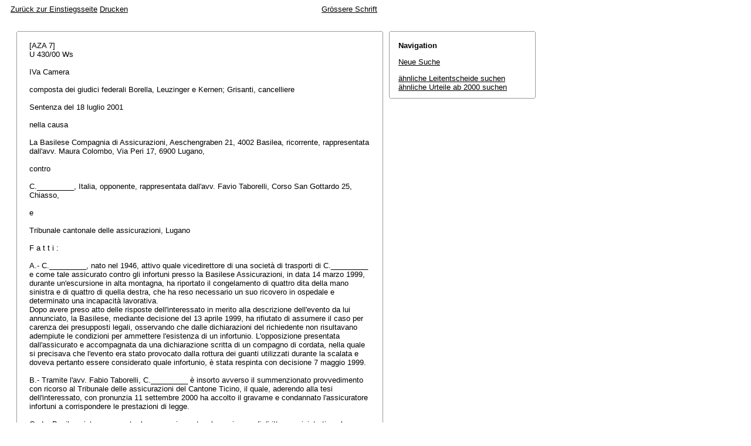

--- FILE ---
content_type: text/html; charset=iso-8859-1
request_url: http://relevancy.bger.ch/php/aza/http/index.php?highlight_docid=aza%3A%2F%2F18-07-2001-U_430-2000&lang=de&type=show_document
body_size: 20193
content:



   
   

<!DOCTYPE html
    PUBLIC "-//W3C//DTD XHTML 1.0 Transitional//EN"
    "http://www.w3.org/TR/xhtml1/DTD/xhtml1-transitional.dtd">
<html lang="de">
   <head>
      <title>U 430/00 18.07.2001</title>
      <meta http-equiv="content-type" content="text/html; charset=iso-8859-1" />
      <meta http-equiv="Content-Script-Type" content="text/javascript" />
      <meta http-equiv="Content-Style-Type" content="text/css" />
      <meta name="robots" content="nofollow,noindex" />
              <link rel="stylesheet" href="/php/aza/http/css/master.css" type="text/css" title="Eurospider Default Screen Style" />
            <link rel="stylesheet" href="/php/aza/http/css/print.css" type="text/css" media="print" />
      <!--[if IE 6]><link href="/php/aza/http/css/ie_win_pos_abs.css" rel="stylesheet" type="text/css" media="screen"><![endif]-->
      <link rel="shortcut icon" href="/php/aza/http/img/favicon.png"/>
      <script type="text/javascript" src="/php/aza/http/javascript/eit.js"></script>
   </head>

   <body>

	  <div class="eit">

      <div id="ns4_info" class="warning_msg">
         Wichtiger Hinweis:
         <br/>
         Diese Website wird in &auml;lteren Versionen von Netscape ohne graphische Elemente dargestellt. Die Funktionalit&auml;t der Website ist aber trotzdem gew&auml;hrleistet. Wenn Sie diese Website regelm&auml;ssig benutzen, empfehlen wir Ihnen, auf Ihrem Computer einen aktuellen Browser zu installieren.
      </div>

      <div class="middle">
         <div align="left" style="float: left">
            <a class="noprint" href="/php/clir/http/index.php?type=start&lang=de" title="Zur&uuml;ck zur Einstiegsseite">Zur&uuml;ck zur Einstiegsseite</a>
                        <a class="noprint" href="/php/aza/http/index.php?lang=de&type=show_document&highlight_docid=aza://18-07-2001-U_430-2000&print=yes" target="_blank">Drucken</a>
         </div>
         <div align="right">
                           <a class="noprint" href="/php/aza/http/index.php?highlight_docid=aza%3A%2F%2F18-07-2001-U_430-2000&amp;lang=de&amp;type=show_document&amp;zoom=YES&amp;" title='Grössere Schrift'>Grössere Schrift</a>
                     </div>
      </div>  


 
<div class="main">
   <div class="left">
      &nbsp;
   </div>
   <div class="middle">

      
                  
<div id="highlight_content" class="box">
   <div class="box_top_line"></div>
   <div class="box_top_2ndline"></div>
   <div class="content">
      
<div class="para">[AZA 7] </div>
<div class="para">U 430/00 Ws </div>
<div class="para"> </div>
<div class="para">IVa Camera </div>
<div class="para"> </div>
<div class="para">composta dei giudici federali Borella, Leuzinger e Kernen; Grisanti, cancelliere </div>
<div class="para"> </div>
<div class="para">Sentenza del 18 luglio 2001 </div>
<div class="para"> </div>
<div class="para">nella causa </div>
<div class="para"> </div>
<div class="para">La Basilese Compagnia di Assicurazioni, Aeschengraben 21, 4002 Basilea, ricorrente, rappresentata dall'avv. Maura Colombo, Via Peri 17, 6900 Lugano, </div>
<div class="para"> </div>
<div class="para">contro </div>
<div class="para"> </div>
<div class="para">C._________, Italia, opponente, rappresentata dall'avv. Favio Taborelli, Corso San Gottardo 25, Chiasso, </div>
<div class="para"> </div>
<div class="para">e </div>
<div class="para"> </div>
<div class="para">Tribunale cantonale delle assicurazioni, Lugano </div>
<div class="para"> </div>
<div class="para">F a t t i : </div>
<div class="para"> </div>
<div class="para">A.- C._________, nato nel 1946, attivo quale vicedirettore di una società di trasporti di C._________ e come tale assicurato contro gli infortuni presso la Basilese Assicurazioni, in data 14 marzo 1999, durante un'escursione in alta montagna, ha riportato il congelamento di quattro dita della mano sinistra e di quattro di quella destra, che ha reso necessario un suo ricovero in ospedale e determinato una incapacità lavorativa. </div>
<div class="para">Dopo avere preso atto delle risposte dell'interessato in merito alla descrizione dell'evento da lui annunciato, la Basilese, mediante decisione del 13 aprile 1999, ha rifiutato di assumere il caso per carenza dei presupposti legali, osservando che dalle dichiarazioni del richiedente non risultavano adempiute le condizioni per ammettere l'esistenza di un infortunio. L'opposizione presentata dall'assicurato e accompagnata da una dichiarazione scritta di un compagno di cordata, nella quale si precisava che l'evento era stato provocato dalla rottura dei guanti utilizzati durante la scalata e doveva pertanto essere considerato quale infortunio, è stata respinta con decisione 7 maggio 1999. </div>
<div class="para"> </div>
<div class="para">B.- Tramite l'avv. Fabio Taborelli, C._________ è insorto avverso il summenzionato provvedimento con ricorso al Tribunale delle assicurazioni del Cantone Ticino, il quale, aderendo alla tesi dell'interessato, con pronunzia 11 settembre 2000 ha accolto il gravame e condannato l'assicuratore infortuni a corrispondere le prestazioni di legge. </div>
<div class="para"> </div>
<div class="para">C.- La Basilese interpone contro la pronunzia cantonale un ricorso di diritto amministrativo al Tribunale federale delle assicurazioni, ravvisando in particolare pretese contraddizioni nelle dichiarazioni d'infortunio dell'assicurato e contestando che l'evento adempia i criteri legali di straordinarietà e repentinità. </div>
<div class="para">C._________, sempre assistito dall'avv. Taborelli, propone la reiezione dell'impugnativa, mentre l'Ufficio federale delle assicurazioni sociali ha rinunciato a determinarsi. </div>
<div class="para"> </div>
<div class="para">Diritto : </div>
<div class="para"> </div>
<div class="para">1.- Oggetto della lite è il tema di sapere se l'evento annunciato dall'interessato costituisca un infortunio ai sensi della legge sull'assicurazione contro gli infortuni e se, di conseguenza, la Basilese sia tenuta ad assumere il caso e a versare le prestazioni di legge. </div>
<div class="para"> </div>
<div class="para">2.- Nei considerandi del querelato giudizio è stato compiutamente esposto che, ai sensi dell'<span class="artref">art. 9 cpv. 1 OAINF</span>, per infortunio giusta l'<span class="artref">art. 6 cpv. 1 LAINF</span> si intende l'azione repentina, involontaria e lesiva che colpisce il corpo umano, dovuta a un fattore esterno straordinario. A questa esposizione può essere fatto riferimento e prestata adesione. </div>
<div class="para">3.- a) In primo luogo, l'assicuratore infortuni censura la pronunzia cantonale rilevando che essa sarebbe stata resa disattendendo il principio della priorità della dichiarazione della prima ora - secondo il quale, in presenza di versioni contraddittorie di un assicurato, deve essere accordata la preferenza alle affermazioni fatte subito dopo l'evento, quando ancora l'interessato ne ignorava le conseguenze giuridiche (<a class="bgeref_id" href="/php/aza/http/index.php?lang=de&amp;type=show_document&amp;page=1&amp;from_date=&amp;to_date=&amp;sort=relevance&amp;insertion_date=&amp;top_subcollection_aza=all&amp;query_words=&amp;rank=0&amp;azaclir=aza&amp;highlight_docid=atf%3A%2F%2F121-V-45%3Ade&amp;number_of_ranks=0#page47">DTF 121 V 47</a> consid. 2a). La Basilese ritiene infatti che l'evento in questione non possa essere qualificato come infortunio. Osserva come lo stesso opponente, nel descrivere inizialmente l'episodio, non abbia segnalato alcuna circostanza particolare che lasciasse concludere in tal senso e che solo in sede di opposizione alla decisione dell'assicuratore infortuni avrebbe accennato alla rottura dei guanti quale causa del congelamento delle dita, rendendo così una versione contraddittoria e poco attendibile. Per il citato principio, l'assicuratore infortuni pretende che la valutazione del caso debba fondarsi sulla prima dichiarazione dell'8 aprile 1999, dalla quale peraltro non emergerebbe alcun elemento suscettibile di fare pensare alla sopravvenienza di un fattore estraneo straordinario. Sennonché tale interpretazione non può trovare accoglimento. </div>
<div class="para"> </div>
<div class="para">b) Come pertinentemente rilevato dalla Corte cantonale, l'invocato principio della priorità della dichiarazione della prima ora non può trovare applicazione nel caso in esame. </div>
<div class="para">Occorre innanzitutto osservare che tale massima non assume valore assoluto, bensì costituisce solo un ausilio interpretativo di giudizio nel caso in cui l'assicurato rende dichiarazioni contraddittorie in relazione alla descrizione dell'evento per il quale avanza pretese. Esso non dispensa il giudice dal disporre ulteriori misure di accertamento dei fatti. Inoltre, il Tribunale federale delle assicurazioni ha già avuto modo di osservare come il principio non sia applicabile se dall'istruzione della causa siano da attendersi nuovi elementi cognitivi (sentenza del 3 gennaio 2000 in re S., U 236/98, e riferimenti). Nulla impedisce pertanto di attenersi a una mutata versione dei fatti se essa risulta maggiormente convincente e corroborata da altri elementi probatori che il richiedente è riuscito a dimostrare con l'alto grado di verosimiglianza richiesto dalla giurisprudenza (<a class="bgeref_id" href="/php/aza/http/index.php?lang=de&amp;type=show_document&amp;page=1&amp;from_date=&amp;to_date=&amp;sort=relevance&amp;insertion_date=&amp;top_subcollection_aza=all&amp;query_words=&amp;rank=0&amp;azaclir=aza&amp;highlight_docid=atf%3A%2F%2F121-V-45%3Ade&amp;number_of_ranks=0#page47">DTF 121 V 47</a> consid. 2a, 208 consid. 6b). </div>
<div class="para">Nell'evenienza concreta, difficilmente comunque le dichiarazioni dell'assicurato possono essere ritenute contraddittorie. Il fatto che C._________ in un primo momento non abbia riferito nulla di particolare in relazione all'episodio in parola non può costituire motivo di pregiudizio per la sua posizione. Va infatti notato che, per le sue stesse asserzioni, in occasione dell'escursione in discussione egli non aveva lamentato un senso di freddo più intenso rispetto ad altre volte. A ciò si aggiunge che, in occasione dell'annuncio d'infortunio, lo sfilacciamento dei guanti di lana - menzionato dall'interessato in un secondo tempo -, poteva anche non apparire di capitale rilevanza ai suoi occhi, avendo egli infilato un secondo paio sotto quelli consumati e potendo pertanto ritenere di aver posto rimedio al contrattempo. Allo stesso modo, non risulta che C._________ avesse motivo di ritenere che proprio l'utilizzo dei secondi guanti infradito si sarebbe rivelato fatale per l'effetto di compressione da loro sviluppato, come ha in seguito attestato il sanitario interpellato. Donde la spiegazione del "silenzio" iniziale dell'interessato. </div>
<div class="para"> </div>
<div class="para">Ad ogni modo, le concordi e attendibili deposizioni dei testi uditi in sede cantonale, che hanno confermato il deterioramento dei guanti di lana - di per sé idonei per l'attività alpinistica - durante l'ascesa della parete, come pure le dichiarazioni del medico curante in merito alle cause del congelamento, sono tali da rendere altamente verosimile la precisazione resa da C._________. Si deve infatti ritenere che assai difficilmente l'opponente avrebbe riportato la lesione in questione qualora i guanti protettivi non si fossero lacerati. </div>
<div class="para"> </div>
<div class="para">4.- In secondo luogo la ricorrente contesta che siano adempiuti i requisiti legali della straordinarietà e della repentinità dell'evento. Ma anche queste censure non sono pertinenti. </div>
<div class="para">a) Per essere qualificato come conseguenza di un incidente, il danno alla salute deve, tra l'altro, scaturire dall'azione di un fattore esterno straordinario. L'evento è straordinario quando eccede il quadro di ciò che - oggettivamente - deve essere ritenuto come quotidiano o usuale (<a class="bgeref_id" href="/php/aza/http/index.php?lang=de&amp;type=show_document&amp;page=1&amp;from_date=&amp;to_date=&amp;sort=relevance&amp;insertion_date=&amp;top_subcollection_aza=all&amp;query_words=&amp;rank=0&amp;azaclir=aza&amp;highlight_docid=atf%3A%2F%2F122-V-230%3Ade&amp;number_of_ranks=0#page233">DTF 122 V 233</a> consid. 1, 121 V 38 consid. 1a con riferimenti). Il legislatore non ha definito oltre il concetto, ma ha lasciato al giudice un margine di apprezzamento nel singolo caso (<a class="bgeref_id" href="/php/aza/http/index.php?lang=de&amp;type=show_document&amp;page=1&amp;from_date=&amp;to_date=&amp;sort=relevance&amp;insertion_date=&amp;top_subcollection_aza=all&amp;query_words=&amp;rank=0&amp;azaclir=aza&amp;highlight_docid=atf%3A%2F%2F112-V-201%3Ade&amp;number_of_ranks=0#page202">DTF 112 V 202</a> consid. 1 e riferimenti). </div>
<div class="para">Nell'evenienza concreta, accertato che il congelamento è stato causato dall'azione del freddo susseguente alla rottura dei guanti di scalata e dall'effetto compressivo prodotto da quelli infradito che hanno impedito la microcircolazione nella zona lesa, l'opinione dei giudici cantonali, che hanno ritenuto questa circostanza come imprevedibile ed esulante dal quadro di ciò che ragionevolmente può essere qualificato come usuale nell'attività alpinistica, deve essere confermata. Come rettamente rilevato, la presente fattispecie può essere paragonata ai casi evocati da dottrina e giurisprudenza in cui gli effetti lesivi del freddo - come pure del caldo -, che di per sé non sono suscettibili di configurare un siffatto elemento, si producono in seguito alla sopravvenienza di ulteriori agenti eccezionali (RAMI 1987 n. U 25 pag. 375 consid. 3a). In tali circostanze, l'azione del freddo può essere qualificata quale fattore straordinario. </div>
<div class="para">Ritenuto che la lesione lamentata da C._________ non è ascrivibile ai soli effetti climatici, bensì all'imprevista lacerazione degli appropriati guanti di lana, e considerato che in condizioni normali, ossia in assenza di questo elemento imprevedibile, il danno alla salute non si sarebbe prodotto, si impone di ammettere la straordinarietà dell'evento. </div>
<div class="para"> </div>
<div class="para">b) L'assicuratore infortuni sostiene altresì che nella fattispecie non sarebbe adempiuto il presupposto della repentinità dell'azione. Anche in questo caso, tuttavia, come hanno rettamente concluso i primi giudici, le allegazioni ricorsuali non possono essere condivise. </div>
<div class="para">Il fatto che la lesione debba essere repentina non significa che essa debba prodursi in un istante. Occorre invece che essa si realizzi in un lasso di tempo relativamente breve, senza però che sia possibile stabilire una durata minima. Con il requisito dell'azione repentina si vuole escludere dall'assicurazione infortuni quei danni alla salute che sono da ascrivere a micro-traumi che si verificano ripetutamente nella vita di tutti i giorni e che provocano lesioni localizzate e sporadiche (<a class="bgeref_id" href="/php/aza/http/index.php?lang=de&amp;type=show_document&amp;page=1&amp;from_date=&amp;to_date=&amp;sort=relevance&amp;insertion_date=&amp;top_subcollection_aza=all&amp;query_words=&amp;rank=0&amp;azaclir=aza&amp;highlight_docid=atf%3A%2F%2F116-V-145%3Ade&amp;number_of_ranks=0#page147">DTF 116 V 147</a> consid. 2c e 114 V 301 consid. 3c). </div>
<div class="para">Dottrina e giurisprudenza hanno già avuto modo di rilevare che un colpo di sole, così come pure altre lesioni dovute al calore atmosferico, possono originare un incidente ai sensi della legislazione in materia - adempiendo quindi tutti i suoi requisiti - se si verificano in circostanze eccezionali (<a class="bgeref_id" href="/php/aza/http/index.php?lang=de&amp;type=show_document&amp;page=1&amp;from_date=&amp;to_date=&amp;sort=relevance&amp;insertion_date=&amp;top_subcollection_aza=all&amp;query_words=&amp;rank=0&amp;azaclir=aza&amp;highlight_docid=atf%3A%2F%2F98-V-166%3Ade&amp;number_of_ranks=0#page166">DTF 98 V 166</a>). Parimenti, questo principio trova applicazione nel contesto di lesioni causate dall'azione del freddo (RAMI 1987 n. U 25 pag. 375 consid. 3a; Frésard, L'assurance-accidents obligatoire, in SBVR, n. 20). </div>
<div class="para">Nel caso in esame, già si è detto che il congelamento delle dita è insorto in circostanze eccezionali, essendosi prodotto in seguito alla rottura dei guanti di lana e all'utilizzo di un secondo paio di filato stretto, che - come attestato dal dott. F._________ - hanno pregiudicato in modo brusco e rapido la microcircolazione innescando un processo di ipotermia che, nello spazio di poche decine di minuti, ha causato i noti effetti. Ne consegue che l'azione lesiva deve essere ritenuta repentina. </div>
<div class="para"> </div>
<div class="para">5.- In esito alle suesposte considerazioni, il ricorso dell'istituto assicuratore si appalesa infondato, mentre merita di essere confermata la pronunzia cantonale che ha riconosciuto l'esistenza di un infortunio giusta l'<span class="artref">art. 9 cpv. 1 OAINF</span>. </div>
<div class="para"> </div>
<div class="para">6.- Vincente in causa, C._________, patrocinato da un legale, ha diritto a ripetibili (<span class="artref"><artref id="CH/173.110/159" type="start"/>art. 159 e 135 OG</span><artref id="CH/173.110/135" type="end"/>). </div>
<div class="para"> </div>
<div class="para">Per questi motivi, il Tribunale federale delle assicurazioni </div>
<div class="para">pronuncia : </div>
<div class="para"> </div>
<div class="para">I.Il ricorso di diritto amministrativo è respinto. </div>
<div class="para"> </div>
<div class="para">II.Non si percepiscono spese giudiziarie. </div>
<div class="para"> </div>
<div class="para">III. La Basilese Assicurazioni verserà all'opponente la </div>
<div class="para">somma di fr. 2500.- a titolo di indennità di parte per </div>
<div class="para">la procedura federale. </div>
<div class="para">IV.La presente sentenza sarà intimata alle parti, </div>
<div class="para">al Tribunale cantonale delle assicurazioni, Lugano, e </div>
<div class="para">all'Ufficio federale delle assicurazioni sociali. </div>
<div class="para"> </div>
<div class="para">Lucerna, 18 luglio 2001 </div>
<div class="para"> </div>
<div class="para">In nome del </div>
<div class="para">Tribunale federale delle assicurazioni </div>
<div class="para">Il Presidente della IVa Camera : </div>
<div class="para"> </div>
<div class="para">Il Cancelliere : </div>

   </div>
   <div class="box_bottom_2ndline"></div>
   <div class="box_bottom_line"></div>
</div>
       
   </div>
   <div class="right">
   
                
                           


<div id="highlight_boxes">





<div id="highlight_navigation" class="box">
   <div class="box_top_line"></div>
   <div class="box_top_2ndline"></div>
   <div class="content">
      <h3 class="bold small">
         Navigation
      </h3>
      <p>
         <a href="/php/aza/http/index.php?lang=de&amp;type=simple_query"
            title="">Neue Suche</a>
      </p>
                  <p>
         <a href="/php/clir/http/index.php?lang=de&amp;type=simple_similar_documents&amp;from_date=&amp;to_date=&amp;sort=relevance&amp;insertion_date=&amp;top_subcollection_aza=all&amp;docid=aza%3A%2F%2F18-07-2001-U_430-2000&amp;azaclir=clir">&auml;hnliche Leitentscheide suchen</a>
                     <br />
         <a href="/php/aza/http/index.php?lang=de&amp;type=simple_similar_documents&amp;from_date=&amp;to_date=&amp;sort=relevance&amp;insertion_date=&amp;top_subcollection_aza=all&amp;docid=aza%3A%2F%2F18-07-2001-U_430-2000">&auml;hnliche Urteile ab 2000 suchen</a>
            </p>
   </div>
   <div class="box_bottom_2ndline"></div>
   <div class="box_bottom_line"></div>
</div>

</div>

               
   </div>
</div>
<div class="bottom">
   <div class="left">
      &nbsp;
   </div>
   <div class="middle">
      &nbsp;
   </div>
   <div class="right">
            <a class="noprint" href="/php/aza/http/index.php?lang=de&type=show_document&highlight_docid=aza://18-07-2001-U_430-2000&print=yes" target="_blank">Drucken</a>
      <a class="noprint" href="#">nach oben</a>
   </div>
</div>

    </div>
   </body>
</html>
